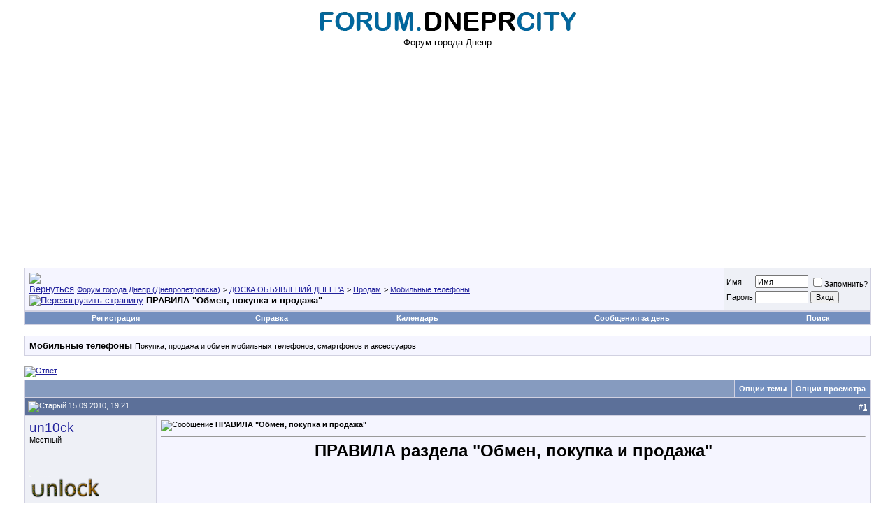

--- FILE ---
content_type: text/html; charset=windows-1251
request_url: https://forum.dneprcity.net/showthread.php?s=53f93ff66e88bc08dba271c627af2e80&p=249530
body_size: 16618
content:
<!DOCTYPE html PUBLIC "-//W3C//DTD XHTML 1.0 Transitional//EN" "http://www.w3.org/TR/xhtml1/DTD/xhtml1-transitional.dtd">
<html xmlns="http://www.w3.org/1999/xhtml" dir="ltr" lang="ru">
<head>
	<meta http-equiv="Content-Type" content="text/html; charset=windows-1251" />
<meta name="generator" content="vBulletin 3.7.0" />

<meta name="keywords" content=" ПРАВИЛА &quot;Обмен, покупка и продажа&quot;, Город Днепр, афиша, днепропетровск, авторынок, форум Днепропетровска, объявления, город, Dnepropetrovsk, Днепропетровский форум, знакомства, справка, автобазар, недвижимость, работа, фото, новости, Днепропетровские форумы" />
<meta name="description" content=" ПРАВИЛА &quot;Обмен, покупка и продажа&quot; Мобильные телефоны" />


<!-- CSS Stylesheet -->
<style type="text/css" id="vbulletin_css">
/**
* vBulletin 3.7.0 CSS
* Style: 'dneprcity'; Style ID: 2
*/
body
{
	background: #FFFFFF;
	color: #000000;
	font: 10pt verdana, geneva, lucida, 'lucida grande', arial, helvetica, sans-serif;
	margin: 5px 10px 10px 10px;
	padding: 0px;
}
a:link, body_alink
{
	color: #22229C;
}
a:visited, body_avisited
{
	color: #22229C;
}
a:hover, a:active, body_ahover
{
	color: #FF4400;
}
.page
{
	background: #FFFFFF;
	color: #000000;
}
td, th, p, li
{
	font: 10pt verdana, geneva, lucida, 'lucida grande', arial, helvetica, sans-serif;
}
.tborder
{
	background: #D1D1E1;
	color: #000000;
	border: 0px solid #D1D1E1;
}
.tcat
{
	background: #869BBF url(images/gradients/gradient_tcat.gif) repeat-x top left;
	color: #FFFFFF;
	font: bold 10pt verdana, geneva, lucida, 'lucida grande', arial, helvetica, sans-serif;
}
.tcat a:link, .tcat_alink
{
	color: #ffffff;
	text-decoration: none;
}
.tcat a:visited, .tcat_avisited
{
	color: #ffffff;
	text-decoration: none;
}
.tcat a:hover, .tcat a:active, .tcat_ahover
{
	color: #FFFF66;
	text-decoration: underline;
}
.thead
{
	background: #5C7099 url(images/gradients/gradient_thead.gif) repeat-x top left;
	color: #FFFFFF;
	font: bold 11px tahoma, verdana, geneva, lucida, 'lucida grande', arial, helvetica, sans-serif;
}
.thead a:link, .thead_alink
{
	color: #FFFFFF;
}
.thead a:visited, .thead_avisited
{
	color: #FFFFFF;
}
.thead a:hover, .thead a:active, .thead_ahover
{
	color: #FFFF00;
}
.tfoot
{
	background: #3E5C92;
	color: #E0E0F6;
}
.tfoot a:link, .tfoot_alink
{
	color: #E0E0F6;
}
.tfoot a:visited, .tfoot_avisited
{
	color: #E0E0F6;
}
.tfoot a:hover, .tfoot a:active, .tfoot_ahover
{
	color: #FFFF66;
}
.alt1, .alt1Active
{
	background: #F5F5FF;
	color: #000000;
}
.alt2, .alt2Active
{
	background: #eef0f6;
	color: #000000;
}
.inlinemod
{
	background: #FFFFCC;
	color: #000000;
}
.wysiwyg
{
	background: #F5F5FF;
	color: #000000;
	font: 10pt verdana, geneva, lucida, 'lucida grande', arial, helvetica, sans-serif;
	margin: 5px 10px 10px 10px;
	padding: 0px;
}
.wysiwyg a:link, .wysiwyg_alink
{
	color: #22229C;
}
.wysiwyg a:visited, .wysiwyg_avisited
{
	color: #22229C;
}
.wysiwyg a:hover, .wysiwyg a:active, .wysiwyg_ahover
{
	color: #FF4400;
}
textarea, .bginput
{
	font: 10pt verdana, geneva, lucida, 'lucida grande', arial, helvetica, sans-serif;
}
.bginput option, .bginput optgroup
{
	font-size: 10pt;
	font-family: verdana, geneva, lucida, 'lucida grande', arial, helvetica, sans-serif;
}
.button
{
	font: 11px verdana, geneva, lucida, 'lucida grande', arial, helvetica, sans-serif;
}
select
{
	font: 11px verdana, geneva, lucida, 'lucida grande', arial, helvetica, sans-serif;
}
option, optgroup
{
	font-size: 11px;
	font-family: verdana, geneva, lucida, 'lucida grande', arial, helvetica, sans-serif;
}
.smallfont
{
	font: 11px verdana, geneva, lucida, 'lucida grande', arial, helvetica, sans-serif;
}
.time
{
	color: #666686;
}
.navbar
{
	font: 11px verdana, geneva, lucida, 'lucida grande', arial, helvetica, sans-serif;
}
.highlight
{
	color: #FF0000;
	font-weight: bold;
}
.fjsel
{
	background: #3E5C92;
	color: #E0E0F6;
}
.fjdpth0
{
	background: #F7F7F7;
	color: #000000;
}
.panel
{
	background: #E4E7F5 url(images/gradients/gradient_panel.gif) repeat-x top left;
	color: #000000;
	padding: 10px;
	border: 2px outset;
}
.panelsurround
{
	background: #D1D4E0 url(images/gradients/gradient_panelsurround.gif) repeat-x top left;
	color: #000000;
}
legend
{
	color: #22229C;
	font: 11px tahoma, verdana, geneva, lucida, 'lucida grande', arial, helvetica, sans-serif;
}
.vbmenu_control
{
	background: #738FBF;
	color: #FFFFFF;
	font: bold 11px tahoma, verdana, geneva, lucida, 'lucida grande', arial, helvetica, sans-serif;
	padding: 3px 6px 3px 6px;
	white-space: nowrap;
}
.vbmenu_control a:link, .vbmenu_control_alink
{
	color: #FFFFFF;
	text-decoration: none;
}
.vbmenu_control a:visited, .vbmenu_control_avisited
{
	color: #FFFFFF;
	text-decoration: none;
}
.vbmenu_control a:hover, .vbmenu_control a:active, .vbmenu_control_ahover
{
	color: #FFFFFF;
	text-decoration: underline;
}
.vbmenu_popup
{
	background: #FFFFFF;
	color: #000000;
	border: 1px solid #0B198C;
}
.vbmenu_option
{
	background: #BBC7CE;
	color: #000000;
	font: 11px verdana, geneva, lucida, 'lucida grande', arial, helvetica, sans-serif;
	white-space: nowrap;
	cursor: pointer;
}
.vbmenu_option a:link, .vbmenu_option_alink
{
	color: #22229C;
	text-decoration: none;
}
.vbmenu_option a:visited, .vbmenu_option_avisited
{
	color: #22229C;
	text-decoration: none;
}
.vbmenu_option a:hover, .vbmenu_option a:active, .vbmenu_option_ahover
{
	color: #FFFFFF;
	text-decoration: none;
}
.vbmenu_hilite
{
	background: #8A949E;
	color: #FFFFFF;
	font: 11px verdana, geneva, lucida, 'lucida grande', arial, helvetica, sans-serif;
	white-space: nowrap;
	cursor: pointer;
}
.vbmenu_hilite a:link, .vbmenu_hilite_alink
{
	color: #FFFFFF;
	text-decoration: none;
}
.vbmenu_hilite a:visited, .vbmenu_hilite_avisited
{
	color: #FFFFFF;
	text-decoration: none;
}
.vbmenu_hilite a:hover, .vbmenu_hilite a:active, .vbmenu_hilite_ahover
{
	color: #FFFFFF;
	text-decoration: none;
}
/* ***** styling for 'big' usernames on postbit etc. ***** */
.bigusername { font-size: 14pt; }

/* ***** small padding on 'thead' elements ***** */
td.thead, th.thead, div.thead { padding: 4px; }

/* ***** basic styles for multi-page nav elements */
.pagenav a { text-decoration: none; }
.pagenav td { padding: 2px 4px 2px 4px; }

/* ***** de-emphasized text */
.shade, a.shade:link, a.shade:visited { color: #777777; text-decoration: none; }
a.shade:active, a.shade:hover { color: #FF4400; text-decoration: underline; }
.tcat .shade, .thead .shade, .tfoot .shade { color: #DDDDDD; }

/* ***** define margin and font-size for elements inside panels ***** */
.fieldset { margin-bottom: 6px; }
.fieldset, .fieldset td, .fieldset p, .fieldset li { font-size: 11px; }
</style>
<link rel="stylesheet" type="text/css" href="clientscript/vbulletin_important.css?v=3.7.0" />


<!-- / CSS Stylesheet -->

<script type="text/javascript" src="clientscript/yui/yahoo-dom-event/yahoo-dom-event.js?v=3.7.0"></script>
<script type="text/javascript" src="clientscript/yui/connection/connection-min.js?v=3.7.0"></script>
<script type="text/javascript">
<!--
var SESSIONURL = "s=bc5d85cda262873c295870f1894cd463&";
var SECURITYTOKEN = "guest";
var IMGDIR_MISC = "images/misc";
var vb_disable_ajax = parseInt("0", 10);
// -->
</script>
<script type="text/javascript" src="clientscript/vbulletin_global.js?v=3.7.0"></script>
<script type="text/javascript" src="clientscript/vbulletin_menu.js?v=3.7.0"></script>


	<link rel="alternate" type="application/rss+xml" title="Форум города Днепр (Днепропетровска) RSS Feed" href="external.php?type=RSS2" />
	
		<link rel="alternate" type="application/rss+xml" title="Форум города Днепр (Днепропетровска) - Мобильные телефоны - RSS Feed" href="external.php?type=RSS2&amp;forumids=174" />
	
<link rel="stylesheet" type="text/css" href="https://forum.dneprcity.net/vmoods/style.css?v=2.0" /><script type="text/javascript" src="clientscript/post_thanks.js"></script>
<style type="text/css">
#posts td[id^="td_post"] img {
	max-width: 700px;
}
</style>




	<title> ПРАВИЛА &quot;Обмен, покупка и продажа&quot; - Форум города Днепр (Днепропетровска)</title>
	<script type="text/javascript" src="clientscript/vbulletin_post_loader.js?v=3.7.0"></script>
	<style type="text/css" id="vbulletin_showthread_css">
	<!--
	
	#links div { white-space: nowrap; }
	#links img { vertical-align: middle; }
	-->
	</style>
</head>
<body onload="if (document.body.scrollIntoView &amp;&amp; (window.location.href.indexOf('#') == -1 || window.location.href.indexOf('#post') &gt; -1)) { fetch_object('currentPost').scrollIntoView(true); }">
<!-- logo --><center><a href="http://forum.dneprcity.net/"><img src="https://forum.dneprcity.net/logo.png" border="0" alt="Форум города Днепр (Днепропетровска)" /></a><br>Форум города Днепр<br></center>
<!-- /logo -->

<!-- content table -->
<!-- open content container -->

<div align="center">
	<div class="page" style="width:100%; text-align:left">
		<div style="padding:0px 25px 0px 25px" align="left">




<!-- Global site tag (gtag.js) - Google Analytics -->
<script async src="https://www.googletagmanager.com/gtag/js?id=UA-9896810-1"></script>
<script>
  window.dataLayer = window.dataLayer || [];
  function gtag(){dataLayer.push(arguments);}
  gtag('js', new Date());

  gtag('config', 'UA-9896810-1');
</script>

<script async src="https://pagead2.googlesyndication.com/pagead/js/adsbygoogle.js?client=ca-pub-6473639191563060"
     crossorigin="anonymous"></script>



<br />

<!-- breadcrumb, login, pm info -->
<table class="tborder" cellpadding="6" cellspacing="1" border="0" width="100%" align="center">
<tr>
	<td class="alt1" width="100%">
		
			<table cellpadding="0" cellspacing="0" border="0">
			<tr valign="bottom">
				<td><a href="#" onclick="history.back(1); return false;"><img src="images/misc/navbits_start.gif" alt="Вернуться" border="0" /></a></td>
				<td>&nbsp;</td>
				<td width="100%"><span class="navbar"><a href="index.php?s=bc5d85cda262873c295870f1894cd463" accesskey="1">Форум города Днепр (Днепропетровска)</a></span> 
	<span class="navbar">&gt; <a href="forumdisplay.php?s=bc5d85cda262873c295870f1894cd463&amp;f=12">ДОСКА ОБЪЯВЛЕНИЙ ДНЕПРА</a></span>


	<span class="navbar">&gt; <a href="forumdisplay.php?s=bc5d85cda262873c295870f1894cd463&amp;f=14">Продам</a></span>


	<span class="navbar">&gt; <a href="forumdisplay.php?s=bc5d85cda262873c295870f1894cd463&amp;f=174">Мобильные телефоны</a></span>

</td>
			</tr>
			<tr>
				<td class="navbar" style="font-size:10pt; padding-top:1px" colspan="3"><a href="/showthread.php?s=53f93ff66e88bc08dba271c627af2e80&amp;p=249530"><img class="inlineimg" src="images/misc/navbits_finallink_ltr.gif" alt="Перезагрузить страницу" border="0" /></a> <strong>
	 ПРАВИЛА &quot;Обмен, покупка и продажа&quot;

</strong></td>
			</tr>
			</table>
		
	</td>

	<td class="alt2" nowrap="nowrap" style="padding:0px">
		<!-- login form -->
		<form action="login.php?do=login" method="post" onsubmit="md5hash(vb_login_password, vb_login_md5password, vb_login_md5password_utf, 0)">
		<script type="text/javascript" src="clientscript/vbulletin_md5.js?v=3.7.0"></script>
		<table cellpadding="0" cellspacing="3" border="0">
		<tr>
			<td class="smallfont" style="white-space: nowrap;"><label for="navbar_username">Имя</label></td>
			<td><input type="text" class="bginput" style="font-size: 11px" name="vb_login_username" id="navbar_username" size="10" accesskey="u" tabindex="101" value="Имя" onfocus="if (this.value == 'Имя') this.value = '';" /></td>
			<td class="smallfont" nowrap="nowrap"><label for="cb_cookieuser_navbar"><input type="checkbox" name="cookieuser" value="1" tabindex="103" id="cb_cookieuser_navbar" accesskey="c" />Запомнить?</label></td>
		</tr>
		<tr>
			<td class="smallfont"><label for="navbar_password">Пароль</label></td>
			<td><input type="password" class="bginput" style="font-size: 11px" name="vb_login_password" id="navbar_password" size="10" tabindex="102" /></td>
			<td><input type="submit" class="button" value="Вход" tabindex="104" title="Введите ваше имя пользователя и пароль, чтобы войти, или нажмите кнопку 'Регистрация', чтобы зарегистрироваться." accesskey="s" /></td>
		</tr>
		</table>
		<input type="hidden" name="s" value="bc5d85cda262873c295870f1894cd463" />
		<input type="hidden" name="securitytoken" value="guest" />
		<input type="hidden" name="do" value="login" />
		<input type="hidden" name="vb_login_md5password" />
		<input type="hidden" name="vb_login_md5password_utf" />
		</form>
		<!-- / login form -->
	</td>

</tr>
</table>
<!-- / breadcrumb, login, pm info -->

<!-- nav buttons bar -->
<div class="tborder" style="padding:1px; border-top-width:0px">
	<table cellpadding="0" cellspacing="0" border="0" width="100%" align="center">
	<tr align="center">
		
		
			<td class="vbmenu_control"><a href="register.php?s=bc5d85cda262873c295870f1894cd463" rel="nofollow">Регистрация</a></td>
		
		
		<td class="vbmenu_control"><a rel="help" href="faq.php?s=bc5d85cda262873c295870f1894cd463" accesskey="5">Справка</a></td>
		
			
			
		
		<td class="vbmenu_control"><a href="calendar.php?s=bc5d85cda262873c295870f1894cd463">Календарь</a></td>
		
			
				
				<td class="vbmenu_control"><a href="search.php?s=bc5d85cda262873c295870f1894cd463&amp;do=getdaily" accesskey="2">Сообщения за день</a></td>
				
				<td class="vbmenu_control"><a id="navbar_search" href="search.php?s=bc5d85cda262873c295870f1894cd463" accesskey="4" rel="nofollow">Поиск</a> </td>
			
			
		
		
		
		</tr>
	</table>
</div>
<!-- / nav buttons bar -->

<br />




	<table class="tborder" cellpadding="6" cellspacing="1" border="0" width="100%" align="center">
	<tr>
		<td class="alt1" width="100%"><strong>Мобильные телефоны</strong> <span class="smallfont">Покупка, продажа и обмен мобильных телефонов, смартфонов и аксессуаров</span></td>
	</tr>
	</table>
	<br />



<!-- NAVBAR POPUP MENUS -->

	
	
	
	<!-- header quick search form -->
	<div class="vbmenu_popup" id="navbar_search_menu" style="display:none;margin-top:3px" align="left">
		<table cellpadding="4" cellspacing="1" border="0">
		<tr>
			<td class="thead">Поиск по форуму</td>
		</tr>
		<tr>
			<td class="vbmenu_option" title="nohilite">
				<form action="search.php?do=process" method="post">

					<input type="hidden" name="do" value="process" />
					<input type="hidden" name="quicksearch" value="1" />
					<input type="hidden" name="childforums" value="1" />
					<input type="hidden" name="exactname" value="1" />
					<input type="hidden" name="s" value="bc5d85cda262873c295870f1894cd463" />
					<input type="hidden" name="securitytoken" value="guest" />
					<div><input type="text" class="bginput" name="query" size="25" tabindex="1001" /><input type="submit" class="button" value="Вперёд" tabindex="1004" /></div>
					<div style="margin-top:6px">
						<label for="rb_nb_sp0"><input type="radio" name="showposts" value="0" id="rb_nb_sp0" tabindex="1002" checked="checked" />Отобразить темы</label>
						&nbsp;
						<label for="rb_nb_sp1"><input type="radio" name="showposts" value="1" id="rb_nb_sp1" tabindex="1003" />Отображать сообщения</label>
					</div>
				</form>
			</td>
		</tr>
		
		<tr>
			<td class="vbmenu_option"><a href="tags.php?s=bc5d85cda262873c295870f1894cd463" rel="nofollow">Поиск по метке</a></td>
		</tr>
		
		<tr>
			<td class="vbmenu_option"><a href="search.php?s=bc5d85cda262873c295870f1894cd463" accesskey="4" rel="nofollow">Расширенный поиск</a></td>
		</tr>
		<tr>
	<td class="vbmenu_option"><a href="post_thanks.php?s=bc5d85cda262873c295870f1894cd463&amp;do=findallthanks">Найти все сообщения с благодарностями</a></td>
</tr>
		</table>
	</div>
	<!-- / header quick search form -->
	
	
	
<!-- / NAVBAR POPUP MENUS -->

<!-- PAGENAV POPUP -->
	<div class="vbmenu_popup" id="pagenav_menu" style="display:none">
		<table cellpadding="4" cellspacing="1" border="0">
		<tr>
			<td class="thead" nowrap="nowrap">К странице...</td>
		</tr>
		<tr>
			<td class="vbmenu_option" title="nohilite">
			<form action="index.php" method="get" onsubmit="return this.gotopage()" id="pagenav_form">
				<input type="text" class="bginput" id="pagenav_itxt" style="font-size:11px" size="4" />
				<input type="button" class="button" id="pagenav_ibtn" value="Вперёд" />
			</form>
			</td>
		</tr>
		</table>
	</div>
<!-- / PAGENAV POPUP -->










<a name="poststop" id="poststop"></a>

<!-- controls above postbits -->
<table cellpadding="0" cellspacing="0" border="0" width="100%" style="margin-bottom:3px">
<tr valign="bottom">
	
		<td class="smallfont"><a href="newreply.php?s=bc5d85cda262873c295870f1894cd463&amp;do=newreply&amp;noquote=1&amp;p=47273" rel="nofollow"><img src="images/buttons/reply.gif" alt="Ответ" border="0" /></a></td>
	
	
</tr>
</table>
<!-- / controls above postbits -->

<!-- toolbar -->
<table class="tborder" cellpadding="6" cellspacing="1" border="0" width="100%" align="center" style="border-bottom-width:0px">
<tr>
	<td class="tcat" width="100%">
		<div class="smallfont">
		
		&nbsp;
		</div>
	</td>
	<td class="vbmenu_control" id="threadtools" nowrap="nowrap">
		<a href="/showthread.php?p=249530&amp;nojs=1#goto_threadtools">Опции темы</a>
		<script type="text/javascript"> vbmenu_register("threadtools"); </script>
	</td>
	
	
	
	<td class="vbmenu_control" id="displaymodes" nowrap="nowrap">
		<a href="/showthread.php?p=249530&amp;nojs=1#goto_displaymodes">Опции просмотра</a>
		<script type="text/javascript"> vbmenu_register("displaymodes"); </script>
	</td>
	

	

</tr>
</table>
<!-- / toolbar -->



<!-- end content table -->

		</div>
	</div>
</div>

<!-- / close content container -->
<!-- / end content table -->





<div id="posts"><!-- post #47273 -->

	<!-- open content container -->

<div align="center">
	<div class="page" style="width:100%; text-align:left">
		<div style="padding:0px 25px 0px 25px" align="left">

	<div id="edit47273" style="padding:0px 0px 6px 0px">
	<!-- this is not the last post shown on the page -->



<table id="post47273" class="tborder" cellpadding="6" cellspacing="0" border="0" width="100%" align="center">
<tr>
	
		<td class="thead" style="font-weight:normal; border: 1px solid #D1D1E1; border-right: 0px" >
			<!-- status icon and date -->
			<a name="post47273"><img class="inlineimg" src="images/statusicon/post_old.gif" alt="Старый" border="0" /></a>
			15.09.2010, 19:21
			
			<!-- / status icon and date -->
		</td>
		<td class="thead" style="font-weight:normal; border: 1px solid #D1D1E1; border-left: 0px" align="right">
			&nbsp;
			#<a href="showpost.php?s=bc5d85cda262873c295870f1894cd463&amp;p=47273&amp;postcount=1" target="new" rel="nofollow" id="postcount47273" name="1"><strong>1</strong></a>
			
		</td>
	
</tr>
<tr valign="top">
	<td class="alt2" width="175" style="border: 1px solid #D1D1E1; border-top: 0px; border-bottom: 0px">

			<div id="postmenu_47273">
				
				<a class="bigusername" href="member.php?s=bc5d85cda262873c295870f1894cd463&amp;u=12203">un10ck</a>
				<script type="text/javascript"> vbmenu_register("postmenu_47273", true); </script>
				
			</div>

			<div class="smallfont">Местный</div>
			
			

			
				<div class="smallfont">
					&nbsp;<br /><a href="member.php?s=bc5d85cda262873c295870f1894cd463&amp;u=12203"><img src="image.php?s=bc5d85cda262873c295870f1894cd463&amp;u=12203&amp;dateline=1319606513" width="100" height="100" alt="Аватар для un10ck" border="0" /></a>
				</div>
			

			<div class="smallfont">
				&nbsp;<br />
				<div>Регистрация: 08.03.2010</div>
				<div>Адрес: Dnepr</div>
				
				<div>
					Сообщений: 161
				</div>
				 
	<div>Сказал(а) спасибо: 2</div>
	<div>
		
			
				Поблагодарили 13 раз(а) в 11 сообщениях
			
		
	</div>

				
				Вес репутации: <span id="reppower_47273_12203">293</span> <div><span id="repdisplay_47273_12203"><img class="inlineimg" src="images/reputation/reputation_pos.gif" alt="un10ck на пути к лучшему" border="0" /></span></div>
				<a href="profile.php? s=bc5d85cda262873c295870f1894cd463&amp;do=addlist&amp;userlist=friend&amp;u=12203"><img src="/images/addfriend.png" alt="" border="0" /></a>
				<div>    </div>
			</div>

	</td>
	
	<td class="alt1" id="td_post_47273" style="border-right: 1px solid #D1D1E1">
	
		
		
			<!-- icon and title -->
			<div class="smallfont">
				<img class="inlineimg" src="images/icons/icon1.gif" alt="Сообщение" border="0" />
				<strong>ПРАВИЛА &quot;Обмен, покупка и продажа&quot;</strong>
			</div>
			<hr size="1" style="color:#D1D1E1; background-color:#D1D1E1" />
			<!-- / icon and title -->
		

		<!-- message -->
		<div id="post_message_47273">
			
			<div align="center"><font size="5"><b>ПРАВИЛА раздела  &quot;Обмен, покупка и продажа&quot;</b></font><br />
<br />
<img src="images/smilies/tema.gif" border="0" alt="" title="tema" class="inlineimg" /></div><br />
<font size="4"><br />
<br />
1. После потери актуальности своей темы, необходимо написать, что продано\куплено - тема будет закрыта.<br />
<br />
2. Запрещено в теме о чьем-то товаре продавать свой.<br />
<br />
3. При создании темы нужно писать спереди темы префикс: [<b>Куплю</b>], [<b>Продам</b>], [<b>Обменяю</b>]<br />
<br />
4. В теме <u><b>необходимо</b></u> указывать:<br />
<br />
<div style="margin:20px; margin-top:5px; ">
	<div class="smallfont" style="margin-bottom:2px">Цитата:</div>
	<table cellpadding="6" cellspacing="0" border="0" width="100%">
	<tr>
		<td class="alt2" style="border:1px inset">
			
				 Описание товара<br />
 Фото товара<br />
 Цена товара<br />
 Контакты для связи
			
		</td>
	</tr>
	</table>
</div></font>
		</div>
		<!-- / message -->

		

		
		

		
		<!-- sig -->
			<noindex><div>
				__________________<br />
				<div align="center"><noindex><a href="http://unlock.org.ua/" rel="nofollow" target="_blank"><img src="http://unlock.org.ua/files/logo_unlock_300.png" border="0" alt="" /></a></noindex><font color="Red"><br />
<b>Разблокировка HTC, BlackBerry, модемов 3G и прочее</b></font> <u>тел.</u>: <b>056.788.65.04</b> <u>icq</u>: <b>788.65.04</b></div>
			</div></noindex>
		<!-- / sig -->
		

		

		
		<!-- edit note -->
			<div class="smallfont">
				<hr size="1" style="color:#D1D1E1; background-color:#D1D1E1" />
				<em>
					
						Последний раз редактировалось Медвед; 31.10.2011 в <span class="time">09:52</span>.
					
					
				</em>
			</div>
		<!-- / edit note -->
		

	</td>
</tr>
<tr>
	<td class="alt2" style="border: 1px solid #D1D1E1; border-top: 0px">
		<img class="inlineimg" src="images/statusicon/user_offline.gif" alt="un10ck вне форума" border="0" />


		
		
		
		
		&nbsp;
	</td>
	
	<td class="alt1" align="right" style="border: 1px solid #D1D1E1; border-left: 0px; border-top: 0px">
	
		<!-- controls -->
		
		
		
			<a href="newreply.php?s=bc5d85cda262873c295870f1894cd463&amp;do=newreply&amp;p=47273" rel="nofollow"><img src="images/buttons/quote.gif" alt="Ответить с цитированием" border="0" /></a>
		
		
		
		
		
		
		
			
		
		
		<!-- / controls -->
	</td>
</tr>
</table>


 
<!-- post 47273 popup menu -->
<div class="vbmenu_popup" id="postmenu_47273_menu" style="display:none">
	<table cellpadding="4" cellspacing="1" border="0">
	<tr>
		<td class="thead">un10ck</td>
	</tr>
	
		<tr><td class="vbmenu_option"><a href="member.php?s=bc5d85cda262873c295870f1894cd463&amp;u=12203">Посмотреть профиль</a></td></tr>
	
	
		<tr><td class="vbmenu_option"><a href="private.php?s=bc5d85cda262873c295870f1894cd463&amp;do=newpm&amp;u=12203" rel="nofollow">Отправить личное сообщение для un10ck</a></td></tr>
	
	
	
		<tr><td class="vbmenu_option"><a href="http://unlock.dp.ua">Посетить домашнюю страницу un10ck</a></td></tr>
	
	
		<tr><td class="vbmenu_option"><a href="search.php?s=bc5d85cda262873c295870f1894cd463&amp;do=finduser&amp;u=12203" rel="nofollow">Найти ещё сообщения от un10ck</a></td></tr>
	
	
	
	</table>
</div>
<!-- / post 47273 popup menu -->



	</div>
	
		</div>
	</div>
</div>

<!-- / close content container -->

<!-- / post #47273 --><!-- post #249530 -->

	<!-- open content container -->

<div align="center">
	<div class="page" style="width:100%; text-align:left">
		<div style="padding:0px 25px 0px 25px" align="left">

	<div id="edit249530" style="padding:0px 0px 6px 0px">
	



<table id="post249530" class="tborder" cellpadding="6" cellspacing="0" border="0" width="100%" align="center">
<tr>
	
		<td class="thead" style="font-weight:normal; border: 1px solid #D1D1E1; border-right: 0px"  id="currentPost">
			<!-- status icon and date -->
			<a name="post249530"><img class="inlineimg" src="images/statusicon/post_old.gif" alt="Старый" border="0" /></a>
			29.09.2015, 02:40
			
			<!-- / status icon and date -->
		</td>
		<td class="thead" style="font-weight:normal; border: 1px solid #D1D1E1; border-left: 0px" align="right">
			&nbsp;
			#<a href="showpost.php?s=bc5d85cda262873c295870f1894cd463&amp;p=249530&amp;postcount=2" target="new" rel="nofollow" id="postcount249530" name="2"><strong>2</strong></a>
			
		</td>
	
</tr>
<tr valign="top">
	<td class="alt2" width="175" style="border: 1px solid #D1D1E1; border-top: 0px; border-bottom: 0px">

			<div id="postmenu_249530">
				
				<a class="bigusername" href="member.php?s=bc5d85cda262873c295870f1894cd463&amp;u=35057">Boby123321</a>
				<script type="text/javascript"> vbmenu_register("postmenu_249530", true); </script>
				
			</div>

			<div class="smallfont">Новичок</div>
			
			

			

			<div class="smallfont">
				&nbsp;<br />
				<div>Регистрация: 29.09.2015</div>
				
				
				<div>
					Сообщений: 22
				</div>
				 
	<div>Сказал(а) спасибо: 0</div>
	<div>
		
			
				Поблагодарили 0 раз(а) в 0 сообщениях
			
		
	</div>

				
				Вес репутации: <span id="reppower_249530_35057">189</span> <div><span id="repdisplay_249530_35057"><img class="inlineimg" src="images/reputation/reputation_pos.gif" alt="Boby123321 на пути к лучшему" border="0" /></span></div>
				<a href="profile.php? s=bc5d85cda262873c295870f1894cd463&amp;do=addlist&amp;userlist=friend&amp;u=35057"><img src="/images/addfriend.png" alt="" border="0" /></a>
				<div>    </div>
			</div>

	</td>
	
	<td class="alt1" id="td_post_249530" style="border-right: 1px solid #D1D1E1">
	
		
		
			<!-- icon and title -->
			<div class="smallfont">
				<img class="inlineimg" src="images/icons/icon1.gif" alt="По умолчанию" border="0" />
				<strong>Ответ:  ПРАВИЛА &quot;Обмен, покупка и продажа&quot;</strong>
			</div>
			<hr size="1" style="color:#D1D1E1; background-color:#D1D1E1" />
			<!-- / icon and title -->
		

		<!-- message -->
		<div id="post_message_249530">
			
			Искал полезную информацию о бухгалтерском учете и о налоговой системе. Остановился на постоянном источнике подобного рода информации в виде газеты «Все о бухгалтерском учете».<br />
Газета просто создана для частных предпринимателей, юристов, бухгалтеров, и для людей, которые хотят открывать свой бизнес. В ней понятно и доступно расписывается о налогах, бух.учете, финансах, а самое главное, по порядку разъясняется, как выйти из тени, вести свой бизнес в открытую и предлагать свои услуги за границей без опасок ареста за проблемы с налогами, что по нынешнему законодательству активно ведется в закарпатской и одесской областях.
		</div>
		<!-- / message -->

		

		
		

		

		

		

	</td>
</tr>
<tr>
	<td class="alt2" style="border: 1px solid #D1D1E1; border-top: 0px">
		<img class="inlineimg" src="images/statusicon/user_offline.gif" alt="Boby123321 вне форума" border="0" />


		
		
		
		
		&nbsp;
	</td>
	
	<td class="alt1" align="right" style="border: 1px solid #D1D1E1; border-left: 0px; border-top: 0px">
	
		<!-- controls -->
		
		
		
			<a href="newreply.php?s=bc5d85cda262873c295870f1894cd463&amp;do=newreply&amp;p=249530" rel="nofollow"><img src="images/buttons/quote.gif" alt="Ответить с цитированием" border="0" /></a>
		
		
		
		
		
		
		
			
		
		
		<!-- / controls -->
	</td>
</tr>
</table>


 
<!-- post 249530 popup menu -->
<div class="vbmenu_popup" id="postmenu_249530_menu" style="display:none">
	<table cellpadding="4" cellspacing="1" border="0">
	<tr>
		<td class="thead">Boby123321</td>
	</tr>
	
		<tr><td class="vbmenu_option"><a href="member.php?s=bc5d85cda262873c295870f1894cd463&amp;u=35057">Посмотреть профиль</a></td></tr>
	
	
		<tr><td class="vbmenu_option"><a href="private.php?s=bc5d85cda262873c295870f1894cd463&amp;do=newpm&amp;u=35057" rel="nofollow">Отправить личное сообщение для Boby123321</a></td></tr>
	
	
	
	
		<tr><td class="vbmenu_option"><a href="search.php?s=bc5d85cda262873c295870f1894cd463&amp;do=finduser&amp;u=35057" rel="nofollow">Найти ещё сообщения от Boby123321</a></td></tr>
	
	
	
	</table>
</div>
<!-- / post 249530 popup menu -->



	</div>
	
		</div>
	</div>
</div>

<!-- / close content container -->

<!-- / post #249530 -->
		
<script type="text/javascript">
<!--
function insertQuote(nickname, text, post_id)
{
	if (text != "")
	{
		var insert_text = "[QUOTE='" + nickname + ";" + post_id + "']" + text + "[/QUOTE]";
		insertQuotedTextOrNick(insert_text, post_id);
	}
}
function insertNick(nickname, post_id)
{
	var insert_text = vB_Editor[QR_EditorID].wysiwyg_mode ? '<b>' + nickname + '</b>, ' : '[B]' + nickname + '[/B], ';
	insertQuotedTextOrNick(insert_text, post_id);
}
function activateQuickReply(post_id)
{
	quick_reply = fetch_object('qr_quickreply');
	if (quick_reply.disabled == true)
	{
		qr_activate(post_id);
	}
}
function textIsNotEmpty(textToCheck)
{
	var textToCheck = textToCheck.toLowerCase();
	if (textToCheck != '' && textToCheck != '<p></p>' && textToCheck != '<p>&nbsp;</p>' && textToCheck != '<br />' && textToCheck != '<br>' && textToCheck != '&nbsp;' && textToCheck != '<b></b>' && textToCheck != '<b></b><br>')
	{
		return true;
	}
	else
	{
		return false;
	}
}
function insertQuotedTextOrNick(text, post_id)
{
	activateQuickReply(post_id);
	var originalText = vB_Editor[QR_EditorID].get_editor_contents();
	var delimiter = '';
	var delimiter_length = 0;
	if (textIsNotEmpty(originalText) == true)
	{
		if (vB_Editor[QR_EditorID].wysiwyg_mode)
		{
			delimiter = '<br>';
			delimiter_length = 4;
		}
		else
		{
			delimiter = '\n';
			delimiter_length = 2;
		}
	}
	else
	{
		originalText = '';
	}
	vB_Editor[QR_EditorID].wysiwyg_mode ? vB_Editor[QR_EditorID].check_focus() : document.vbform.message.focus();
	if (originalText == '')
	{
		vB_Editor[QR_EditorID].write_editor_contents('', false);
	}
	vB_Editor[QR_EditorID].insert_text(delimiter + text, delimiter_length + text.length, 0);
}
function catchSelection()
{
	if (window.getSelection)
	{
		selection = window.getSelection().toString();
	}
	else if (document.getSelection)
	{
		selection = document.getSelection();
	}
	else if (document.selection)
	{
		selection = document.selection.createRange().text;
	}
}
// -->
</script><div id="lastpost"></div></div>

<!-- start content table -->
<!-- open content container -->

<div align="center">
	<div class="page" style="width:100%; text-align:left">
		<div style="padding:0px 25px 0px 25px" align="left">

<!-- / start content table -->

<!-- controls below postbits -->
<table cellpadding="0" cellspacing="0" border="0" width="100%" style="margin-top:-3px">
<tr valign="top">
	
		<td class="smallfont"><a href="newreply.php?s=bc5d85cda262873c295870f1894cd463&amp;do=newreply&amp;noquote=1&amp;p=249530" rel="nofollow"><img src="images/buttons/reply.gif" alt="Ответ" border="0" /></a></td>
	
	
</tr>
</table>
<!-- / controls below postbits -->










<!-- lightbox scripts -->
	<script type="text/javascript" src="clientscript/vbulletin_lightbox.js?v=3.7.0"></script>
	<script type="text/javascript">
	<!--
	vBulletin.register_control("vB_Lightbox_Container", "posts", 1);
	//-->
	</script>
<!-- / lightbox scripts -->










<!-- next / previous links -->
	<br />
	<div class="smallfont" align="center">
		<strong>&laquo;</strong>
			<a href="showthread.php?s=bc5d85cda262873c295870f1894cd463&amp;t=8338&amp;goto=nextoldest" rel="nofollow">Продам Nokia 1208</a>
			|
			<a href="showthread.php?s=bc5d85cda262873c295870f1894cd463&amp;t=8338&amp;goto=nextnewest" rel="nofollow">ПРОДАМ: Apple iPod Nano 5G 8GB (новый)</a>
		<strong>&raquo;</strong>
	</div>
<!-- / next / previous links -->



<!-- currently active users -->
	<br />
	<table class="tborder" cellpadding="6" cellspacing="1" border="0" width="100%" align="center">
	<tr>
		<td class="tcat" colspan="2">
			Здесь присутствуют: 1 <span class="normal">(пользователей: 0 , гостей: 1)</span>
		</td>
	</tr>
	<tr>
		<td class="alt1" colspan="2">
			<span class="smallfont">&nbsp;</span>
		</td>
	</tr>
	</table>
<!-- end currently active users -->





<!-- popup menu contents -->
<br />

<!-- thread tools menu -->
<div class="vbmenu_popup" id="threadtools_menu" style="display:none">
<form action="postings.php?t=8338&amp;pollid=" method="post" name="threadadminform">
	<table cellpadding="4" cellspacing="1" border="0">
	<tr>
		<td class="thead">Опции темы<a name="goto_threadtools"></a></td>
	</tr>
	<tr>
		<td class="vbmenu_option"><img class="inlineimg" src="images/buttons/printer.gif" alt="Версия для печати" /> <a href="printthread.php?s=bc5d85cda262873c295870f1894cd463&amp;t=8338" accesskey="3" rel="nofollow">Версия для печати</a></td>
	</tr>
	
	
	
	
	</table>
</form>
</div>
<!-- / thread tools menu -->

<!-- **************************************************** -->

<!-- thread display mode menu -->
<div class="vbmenu_popup" id="displaymodes_menu" style="display:none">
	<table cellpadding="4" cellspacing="1" border="0">
	<tr>
		<td class="thead">Опции просмотра<a name="goto_displaymodes"></a></td>
	</tr>
	<tr>
	
		<td class="vbmenu_option" title="nohilite"><img class="inlineimg" src="images/buttons/mode_linear.gif" alt="Линейный вид" /> <strong>Линейный вид</strong></td>
	
	</tr>
	<tr>
	
		<td class="vbmenu_option"><img class="inlineimg" src="images/buttons/mode_hybrid.gif" alt="Комбинированный вид" /> <a href="showthread.php?s=bc5d85cda262873c295870f1894cd463&amp;mode=hybrid&amp;t=8338">Комбинированный вид</a></td>
	
	</tr>
	<tr>
	
		<td class="vbmenu_option"><img class="inlineimg" src="images/buttons/mode_threaded.gif" alt="Древовидный вид" /> <a href="showthread.php?s=bc5d85cda262873c295870f1894cd463&amp;p=47273&amp;mode=threaded#post47273">Древовидный вид</a></td>
	
	</tr>
	</table>
</div>
<!-- / thread display mode menu -->

<!-- **************************************************** -->



<!-- **************************************************** -->



<!-- / popup menu contents -->


<!-- forum rules and admin links -->
<table cellpadding="0" cellspacing="0" border="0" width="100%" align="center">
<tr valign="bottom">
	<td width="100%" valign="top">
		<table class="tborder" cellpadding="6" cellspacing="1" border="0" width="210">
<thead>
<tr>
	<td class="thead">
		<a style="float:right" href="#top" onclick="return toggle_collapse('forumrules')"><img id="collapseimg_forumrules" src="images/buttons/collapse_thead.gif" alt="" border="0" /></a>
		Ваши права в разделе
	</td>
</tr>
</thead>
<tbody id="collapseobj_forumrules" style="">
<tr>
	<td class="alt1" nowrap="nowrap"><div class="smallfont">
		
		<div>Вы <strong>не можете</strong> создавать новые темы</div>
		<div>Вы <strong>не можете</strong> отвечать в темах</div>
		<div>Вы <strong>не можете</strong> прикреплять вложения</div>
		<div>Вы <strong>не можете</strong> редактировать свои сообщения</div>
		<hr />
		
		<div><a href="misc.php?s=bc5d85cda262873c295870f1894cd463&amp;do=bbcode" target="_blank">BB коды</a> <strong>Вкл.</strong></div>
		<div><a href="misc.php?s=bc5d85cda262873c295870f1894cd463&amp;do=showsmilies" target="_blank">Смайлы</a> <strong>Вкл.</strong></div>
		<div><a href="misc.php?s=bc5d85cda262873c295870f1894cd463&amp;do=bbcode#imgcode" target="_blank">[IMG]</a> код <strong>Вкл.</strong></div>
		<div>HTML код <strong>Выкл.</strong></div>
		<hr />
		<div><a href="misc.php?s=bc5d85cda262873c295870f1894cd463&amp;do=showrules" target="_blank">Правила форума</a></div>
	</div></td>
</tr>
</tbody>
</table>
	</td>
	<td class="smallfont" align="right">
		<table cellpadding="0" cellspacing="0" border="0">
		
		<tr>
			<td>
			<div class="smallfont" style="text-align:left; white-space:nowrap">
	<form action="forumdisplay.php" method="get">
	<input type="hidden" name="s" value="bc5d85cda262873c295870f1894cd463" />
	<input type="hidden" name="daysprune" value="" />
	<strong>Быстрый переход</strong><br />
	<select name="f" onchange="this.form.submit();">
		<optgroup label="Навигация по форуму">
			<option value="cp" >Мой кабинет</option>
			<option value="pm" >Личные сообщения</option>
			<option value="subs" >Подписки</option>
			<option value="wol" >Кто на форуме</option>
			<option value="search" >Поиск по форуму</option>
			<option value="home" >Главная страница форума</option>
		</optgroup>
		
		<optgroup label="Разделы">
		<option value="4" class="fjdpth0" > ГОРОД ДНЕПР</option>
<option value="207" class="fjdpth1" >&nbsp; &nbsp;  Задай вопрос мэру Борису Филатову</option>
<option value="6" class="fjdpth1" >&nbsp; &nbsp;  Новости</option>
<option value="109" class="fjdpth2" >&nbsp; &nbsp; &nbsp; &nbsp;  Политика</option>
<option value="7" class="fjdpth1" >&nbsp; &nbsp;  Клуб потребителей</option>
<option value="152" class="fjdpth2" >&nbsp; &nbsp; &nbsp; &nbsp;  Интернет-магазины</option>
<option value="8" class="fjdpth1" >&nbsp; &nbsp;  Афиша Днепра</option>
<option value="9" class="fjdpth1" >&nbsp; &nbsp;  Образование в Днепре</option>
<option value="10" class="fjdpth1" >&nbsp; &nbsp;  Транспорт</option>
<option value="11" class="fjdpth1" >&nbsp; &nbsp;  Заграница</option>
<option value="46" class="fjdpth0" > ДОМ И СЕМЬЯ</option>
<option value="75" class="fjdpth1" >&nbsp; &nbsp;  Наши дети</option>
<option value="198" class="fjdpth2" >&nbsp; &nbsp; &nbsp; &nbsp;  Детки от 0 до года</option>
<option value="199" class="fjdpth2" >&nbsp; &nbsp; &nbsp; &nbsp;  Детки от 1 до 2 лет</option>
<option value="200" class="fjdpth2" >&nbsp; &nbsp; &nbsp; &nbsp;  Детки от 2 до 3 лет</option>
<option value="201" class="fjdpth2" >&nbsp; &nbsp; &nbsp; &nbsp;  Детки от 3 до 4 лет</option>
<option value="202" class="fjdpth2" >&nbsp; &nbsp; &nbsp; &nbsp;  Детки от 4 до 5 лет</option>
<option value="203" class="fjdpth2" >&nbsp; &nbsp; &nbsp; &nbsp;  Детки от 5 до 6 лет</option>
<option value="113" class="fjdpth1" >&nbsp; &nbsp;  Беременность и роды</option>
<option value="114" class="fjdpth2" >&nbsp; &nbsp; &nbsp; &nbsp;  Планирование</option>
<option value="115" class="fjdpth2" >&nbsp; &nbsp; &nbsp; &nbsp;  Флудилка</option>
<option value="116" class="fjdpth2" >&nbsp; &nbsp; &nbsp; &nbsp;  Поздравлялки</option>
<option value="47" class="fjdpth1" >&nbsp; &nbsp;  Кулинария</option>
<option value="48" class="fjdpth1" >&nbsp; &nbsp;  Живой уголок</option>
<option value="49" class="fjdpth1" >&nbsp; &nbsp;  Хозяйские советы</option>
<option value="179" class="fjdpth0" > СОВМЕСТНЫЕ ПОКУПКИ</option>
<option value="107" class="fjdpth1" >&nbsp; &nbsp;  Совместные покупки</option>
<option value="180" class="fjdpth2" >&nbsp; &nbsp; &nbsp; &nbsp;  Детская одежда</option>
<option value="181" class="fjdpth2" >&nbsp; &nbsp; &nbsp; &nbsp;  Детская обувь</option>
<option value="182" class="fjdpth2" >&nbsp; &nbsp; &nbsp; &nbsp;  Детские игрушки</option>
<option value="183" class="fjdpth2" >&nbsp; &nbsp; &nbsp; &nbsp;  Детские товары</option>
<option value="184" class="fjdpth2" >&nbsp; &nbsp; &nbsp; &nbsp;  Женская одежда</option>
<option value="185" class="fjdpth2" >&nbsp; &nbsp; &nbsp; &nbsp;  Женская обувь</option>
<option value="186" class="fjdpth2" >&nbsp; &nbsp; &nbsp; &nbsp;  Мужская одежда</option>
<option value="187" class="fjdpth2" >&nbsp; &nbsp; &nbsp; &nbsp;  Мужская обувь</option>
<option value="188" class="fjdpth2" >&nbsp; &nbsp; &nbsp; &nbsp;  Косметика, парфюмерия</option>
<option value="189" class="fjdpth2" >&nbsp; &nbsp; &nbsp; &nbsp;  Товары для дома, аксессуары</option>
<option value="190" class="fjdpth2" >&nbsp; &nbsp; &nbsp; &nbsp;  Спортивные товары</option>
<option value="191" class="fjdpth2" >&nbsp; &nbsp; &nbsp; &nbsp;  Зоотовары</option>
<option value="192" class="fjdpth2" >&nbsp; &nbsp; &nbsp; &nbsp;  Электроника и быт. техника</option>
<option value="193" class="fjdpth2" >&nbsp; &nbsp; &nbsp; &nbsp;  Авто-мото техника</option>
<option value="194" class="fjdpth2" >&nbsp; &nbsp; &nbsp; &nbsp;  Продукты питания</option>
<option value="195" class="fjdpth2" >&nbsp; &nbsp; &nbsp; &nbsp;  Другие товары</option>
<option value="197" class="fjdpth1" >&nbsp; &nbsp;  СП в зарубежных магазинах</option>
<option value="178" class="fjdpth1" >&nbsp; &nbsp;  Хвасты и отзывы СП</option>
<option value="196" class="fjdpth1" >&nbsp; &nbsp;  Флудилка СПшников</option>
<option value="12" class="fjdpth0" > ДОСКА ОБЪЯВЛЕНИЙ ДНЕПРА</option>
<option value="14" class="fjdpth1" >&nbsp; &nbsp;  Продам</option>
<option value="172" class="fjdpth2" >&nbsp; &nbsp; &nbsp; &nbsp;  Все для свадьбы</option>
<option value="173" class="fjdpth2" >&nbsp; &nbsp; &nbsp; &nbsp;  Авто-Мото-Вело</option>
<option value="174" class="fjsel" selected="selected">&nbsp; &nbsp; &nbsp; &nbsp;  Мобильные телефоны</option>
<option value="95" class="fjdpth2" >&nbsp; &nbsp; &nbsp; &nbsp;  Товары б/у</option>
<option value="96" class="fjdpth2" >&nbsp; &nbsp; &nbsp; &nbsp;  Рукоделия</option>
<option value="97" class="fjdpth2" >&nbsp; &nbsp; &nbsp; &nbsp;  Вкусности</option>
<option value="99" class="fjdpth2" >&nbsp; &nbsp; &nbsp; &nbsp;  Электротехника</option>
<option value="100" class="fjdpth2" >&nbsp; &nbsp; &nbsp; &nbsp;  Быт. техника</option>
<option value="101" class="fjdpth2" >&nbsp; &nbsp; &nbsp; &nbsp;  Товары детям</option>
<option value="102" class="fjdpth2" >&nbsp; &nbsp; &nbsp; &nbsp;  Недвижимость</option>
<option value="103" class="fjdpth2" >&nbsp; &nbsp; &nbsp; &nbsp;  Для женщин</option>
<option value="104" class="fjdpth2" >&nbsp; &nbsp; &nbsp; &nbsp;  Одежда, обувь</option>
<option value="111" class="fjdpth2" >&nbsp; &nbsp; &nbsp; &nbsp;  Животные</option>
<option value="108" class="fjdpth2" >&nbsp; &nbsp; &nbsp; &nbsp;  Разное</option>
<option value="98" class="fjdpth1" >&nbsp; &nbsp;  Услуги</option>
<option value="13" class="fjdpth1" >&nbsp; &nbsp;  Куплю</option>
<option value="16" class="fjdpth1" >&nbsp; &nbsp;  Обмен, подарки</option>
<option value="17" class="fjdpth1" >&nbsp; &nbsp;  Бюро находок</option>
<option value="18" class="fjdpth0" > РАБОТА В ДНЕПРЕ и регионе</option>
<option value="19" class="fjdpth1" >&nbsp; &nbsp;  Вакансии Днепра</option>
<option value="20" class="fjdpth1" >&nbsp; &nbsp;  Резюме Днепра</option>
<option value="22" class="fjdpth0" > КУЛЬТУРА, ДОСУГ, РАЗВЛЕЧЕНИЯ</option>
<option value="81" class="fjdpth1" >&nbsp; &nbsp;  Онлайн кинотеатр</option>
<option value="78" class="fjdpth2" >&nbsp; &nbsp; &nbsp; &nbsp;  Фильмы онлайн</option>
<option value="79" class="fjdpth2" >&nbsp; &nbsp; &nbsp; &nbsp;  Клипы онлайн</option>
<option value="80" class="fjdpth2" >&nbsp; &nbsp; &nbsp; &nbsp;  Мультфильмы</option>
<option value="83" class="fjdpth2" >&nbsp; &nbsp; &nbsp; &nbsp;  Приколы онлайн</option>
<option value="84" class="fjdpth2" >&nbsp; &nbsp; &nbsp; &nbsp;  Разное</option>
<option value="169" class="fjdpth2" >&nbsp; &nbsp; &nbsp; &nbsp;  Политика</option>
<option value="142" class="fjdpth1" >&nbsp; &nbsp;  Форум коллекционеров</option>
<option value="143" class="fjdpth2" >&nbsp; &nbsp; &nbsp; &nbsp;  Фалеристика</option>
<option value="144" class="fjdpth2" >&nbsp; &nbsp; &nbsp; &nbsp;  Нумизматика</option>
<option value="145" class="fjdpth2" >&nbsp; &nbsp; &nbsp; &nbsp;  Филателия</option>
<option value="146" class="fjdpth2" >&nbsp; &nbsp; &nbsp; &nbsp;  Филокартия</option>
<option value="147" class="fjdpth2" >&nbsp; &nbsp; &nbsp; &nbsp;  Милитария</option>
<option value="148" class="fjdpth2" >&nbsp; &nbsp; &nbsp; &nbsp;  Букинистика</option>
<option value="149" class="fjdpth2" >&nbsp; &nbsp; &nbsp; &nbsp;  Филлумения</option>
<option value="150" class="fjdpth2" >&nbsp; &nbsp; &nbsp; &nbsp;  Антиквариат</option>
<option value="151" class="fjdpth2" >&nbsp; &nbsp; &nbsp; &nbsp;  Частные коллекции</option>
<option value="23" class="fjdpth1" >&nbsp; &nbsp;  Искусство</option>
<option value="168" class="fjdpth2" >&nbsp; &nbsp; &nbsp; &nbsp;  Paparazzi</option>
<option value="24" class="fjdpth1" >&nbsp; &nbsp;  Музыка</option>
<option value="85" class="fjdpth2" >&nbsp; &nbsp; &nbsp; &nbsp;  Drum'n'Bass</option>
<option value="86" class="fjdpth2" >&nbsp; &nbsp; &nbsp; &nbsp;  Electro/House</option>
<option value="87" class="fjdpth2" >&nbsp; &nbsp; &nbsp; &nbsp;  Trance/Progressive</option>
<option value="88" class="fjdpth2" >&nbsp; &nbsp; &nbsp; &nbsp;  ChillOut/Ambient</option>
<option value="89" class="fjdpth2" >&nbsp; &nbsp; &nbsp; &nbsp;  Pop/Dance</option>
<option value="90" class="fjdpth2" >&nbsp; &nbsp; &nbsp; &nbsp;  R'n'B/Hip-Hop</option>
<option value="92" class="fjdpth2" >&nbsp; &nbsp; &nbsp; &nbsp;  Jazz</option>
<option value="93" class="fjdpth2" >&nbsp; &nbsp; &nbsp; &nbsp;  Soundtrack</option>
<option value="94" class="fjdpth2" >&nbsp; &nbsp; &nbsp; &nbsp;  Others...</option>
<option value="25" class="fjdpth1" >&nbsp; &nbsp;  Юмор</option>
<option value="63" class="fjdpth1" >&nbsp; &nbsp;  Туризм и отдых</option>
<option value="65" class="fjdpth1" >&nbsp; &nbsp;  Спорт</option>
<option value="140" class="fjdpth1" >&nbsp; &nbsp;  Параллельный мир</option>
<option value="26" class="fjdpth0" > КОМПЬЮТЕРЫ и программы</option>
<option value="155" class="fjdpth1" >&nbsp; &nbsp;  Онлайн уроки</option>
<option value="156" class="fjdpth2" >&nbsp; &nbsp; &nbsp; &nbsp;  Photoshop</option>
<option value="157" class="fjdpth2" >&nbsp; &nbsp; &nbsp; &nbsp;  Javascript</option>
<option value="158" class="fjdpth2" >&nbsp; &nbsp; &nbsp; &nbsp;  Flash</option>
<option value="159" class="fjdpth2" >&nbsp; &nbsp; &nbsp; &nbsp;  Actionscript</option>
<option value="160" class="fjdpth2" >&nbsp; &nbsp; &nbsp; &nbsp;  Нtml</option>
<option value="161" class="fjdpth2" >&nbsp; &nbsp; &nbsp; &nbsp;  Сss</option>
<option value="162" class="fjdpth2" >&nbsp; &nbsp; &nbsp; &nbsp;  Php</option>
<option value="163" class="fjdpth2" >&nbsp; &nbsp; &nbsp; &nbsp;  Уроки C++</option>
<option value="164" class="fjdpth2" >&nbsp; &nbsp; &nbsp; &nbsp;  3D</option>
<option value="175" class="fjdpth2" >&nbsp; &nbsp; &nbsp; &nbsp;  Уроки C#</option>
<option value="28" class="fjdpth1" >&nbsp; &nbsp;  Программы и ОС</option>
<option value="170" class="fjdpth2" >&nbsp; &nbsp; &nbsp; &nbsp;  Железо</option>
<option value="31" class="fjdpth0" > МОБИЛЬНАЯ СВЯЗЬ и интернет</option>
<option value="32" class="fjdpth1" >&nbsp; &nbsp;  Интернет в Днепре</option>
<option value="34" class="fjdpth1" >&nbsp; &nbsp;  Мобильная связь</option>
<option value="35" class="fjdpth0" > ПРОФЕССИОНАЛЬНЫЕ ФОРУМЫ</option>
<option value="36" class="fjdpth1" >&nbsp; &nbsp;  Финансовый форум</option>
<option value="37" class="fjdpth1" >&nbsp; &nbsp;  Юридический форум</option>
<option value="38" class="fjdpth1" >&nbsp; &nbsp;  Строительство и недвижимость</option>
<option value="39" class="fjdpth1" >&nbsp; &nbsp;  Медицина</option>
<option value="70" class="fjdpth2" >&nbsp; &nbsp; &nbsp; &nbsp;  Нужна помощь детям</option>
<option value="72" class="fjdpth2" >&nbsp; &nbsp; &nbsp; &nbsp;  Лекарства</option>
<option value="74" class="fjdpth2" >&nbsp; &nbsp; &nbsp; &nbsp;  Разное</option>
<option value="40" class="fjdpth1" >&nbsp; &nbsp;  Авто-Мото-Вело</option>
<option value="41" class="fjdpth0" > ОН И ОНА</option>
<option value="129" class="fjdpth1" >&nbsp; &nbsp;  Психология человека</option>
<option value="42" class="fjdpth1" >&nbsp; &nbsp;  Девишник</option>
<option value="43" class="fjdpth1" >&nbsp; &nbsp;  Мальчишник</option>
<option value="45" class="fjdpth1" >&nbsp; &nbsp;  Знакомства и признания</option>
<option value="139" class="fjdpth2" >&nbsp; &nbsp; &nbsp; &nbsp;  Про это...</option>
<option value="50" class="fjdpth0" > БЕСЕДКА &quot;Днепр&quot;</option>
<option value="125" class="fjdpth1" >&nbsp; &nbsp;  Вопросы и ответы</option>
<option value="176" class="fjdpth1" >&nbsp; &nbsp;  Поздравлялки</option>
<option value="177" class="fjdpth2" >&nbsp; &nbsp; &nbsp; &nbsp;  Дни рождения Форумчан</option>
<option value="51" class="fjdpth1" >&nbsp; &nbsp;  Флейм</option>
<option value="110" class="fjdpth2" >&nbsp; &nbsp; &nbsp; &nbsp;  Мансарды, бары, номера</option>
<option value="53" class="fjdpth0" > О ФОРУМЕ</option>
<option value="55" class="fjdpth1" >&nbsp; &nbsp;  Работа сайта</option>

		</optgroup>
		
	</select><input type="submit" class="button" value="Вперёд"  />
	</form>
</div>
			</td>
		</tr>
		</table>
	</td>
</tr>
</table>
<!-- /forum rules and admin links -->

<br />





<br />
<div class="smallfont" align="center">Текущее время: <span class="time">10:22</span>. Часовой пояс GMT +3.</div>
<br />


		</div>
	</div>
</div>

<!-- / close content container -->
<!-- /content area table -->

<form action="index.php" method="get" style="clear:left">

<table cellpadding="6" cellspacing="0" border="0" width="100%" class="page" align="center">
<tr>
	
		<td class="tfoot">
			<select name="styleid" onchange="switch_id(this, 'style')">
				<optgroup label="Выбор стиля">
					<option value="2" class="" selected="selected">-- dneprcity</option>
<option value="1" class="" >-- Обычный стиль</option>

				</optgroup>
			</select>
		</td>
	
	
		<td class="tfoot">
			<select name="langid" onchange="switch_id(this, 'lang')">
				<optgroup label="Выбор языка">
					<option value="1" class="" >-- English (EN)</option>
<option value="3" class="" selected="selected">-- Русский</option>

				</optgroup>
			</select>
		</td>
	
	<td class="tfoot" align="right" width="100%">
		<div class="smallfont">
			<strong>
				<a href="sendmessage.php?s=bc5d85cda262873c295870f1894cd463" rel="nofollow" accesskey="9">Обратная связь</a> -
				
				
				
				<a href="archive/index.php">Архив</a> -
				
				
				
				<a href="#top" onclick="self.scrollTo(0, 0); return false;">Вверх</a>
			</strong>
		</div>
	</td>
</tr>
</table>

<br />

<div align="center">
	<div class="smallfont" align="center">
	<!-- Do not remove this copyright notice -->
	Powered by vBulletin&reg; Version 3.7.0<br />Copyright &copy;2000 - 2026, vBulletin Solutions Inc. Перевод: <a href="http://www.zcarot.com/" target="_blank">zCarot</a><br>
	<!-- Do not remove this copyright notice -->
	</div>

	<div class="smallfont" align="center">
	<!-- Do not remove cronimage or your scheduled tasks will cease to function -->
	<img src="https://forum.dneprcity.net/cron.php?s=bc5d85cda262873c295870f1894cd463&amp;rand=1769066543" alt="" width="1" height="1" border="0" />
	<!-- Do not remove cronimage or your scheduled tasks will cease to function -->

	
	</div>
</div>

</form>




<script type="text/javascript">
<!--
	// Main vBulletin Javascript Initialization
	vBulletin_init();
//-->
</script>
<script type="text/javascript">
<!--
function resize_image()
{
	toggle_img_size = function(e)
	{
		var img = this;
		iwidth = img.style.width;
		img.style.width = img.iwidth;
		img.iwidth = iwidth;
	}

	resize = function(e)
	{
		var img = this;
		img.style.maxWidth = 'none';
		if (img.width > 700 || (img.width == 0 && img.src.substr(img.src.lastIndexOf('.')).toLowerCase() != '.gif'))
		{
			img.title = img.src.substr(img.src.lastIndexOf('/', img.src.length - 1) + 1) + (img.width > 0 ? '; ' + img.width + ' x ' + img.height + ' (@' + Math.ceil(700 / img.width * 100) + '%)' : '');

			img.iwidth = 'auto';
			img.style.width = '700px';

			if (img.parentNode.tagName == 'A')
			{
				img.title = img.parentNode.href;
			}
			else
			{
				img.style.cursor = 'move';
				img.onclick = toggle_img_size;
			}
		}
	}

	doimgs = function(imgs)
	{
		for (var i = 0; i < imgs.length; i++)
		{
			if (imgs[i].className == 'inlineimg' || imgs[i].className == 'thumbnail') continue;
			var stored_src = imgs[i].src;
			imgs[i].src = '';
			imgs[i].onload = resize;
			imgs[i].src = stored_src;
		}
	}

	
	var tds = fetch_tags(fetch_object('posts'), 'td');
	for (var i = 0; i < tds.length; i++)
	{
		if (tds[i].id.indexOf('td_post') != 0) continue;
		doimgs(fetch_tags(tds[i], 'img'));
	}
	
	
}
resize_image();
// -->
</script>

<!-- temp -->
<div style="display:none">
	<!-- thread rate -->
	
		
	
	<!-- / thread rate -->
</div>

</body>
</html>

--- FILE ---
content_type: text/html; charset=utf-8
request_url: https://www.google.com/recaptcha/api2/aframe
body_size: 268
content:
<!DOCTYPE HTML><html><head><meta http-equiv="content-type" content="text/html; charset=UTF-8"></head><body><script nonce="Gzt1lmczHo7NMZCc_GFZHQ">/** Anti-fraud and anti-abuse applications only. See google.com/recaptcha */ try{var clients={'sodar':'https://pagead2.googlesyndication.com/pagead/sodar?'};window.addEventListener("message",function(a){try{if(a.source===window.parent){var b=JSON.parse(a.data);var c=clients[b['id']];if(c){var d=document.createElement('img');d.src=c+b['params']+'&rc='+(localStorage.getItem("rc::a")?sessionStorage.getItem("rc::b"):"");window.document.body.appendChild(d);sessionStorage.setItem("rc::e",parseInt(sessionStorage.getItem("rc::e")||0)+1);localStorage.setItem("rc::h",'1769066545637');}}}catch(b){}});window.parent.postMessage("_grecaptcha_ready", "*");}catch(b){}</script></body></html>